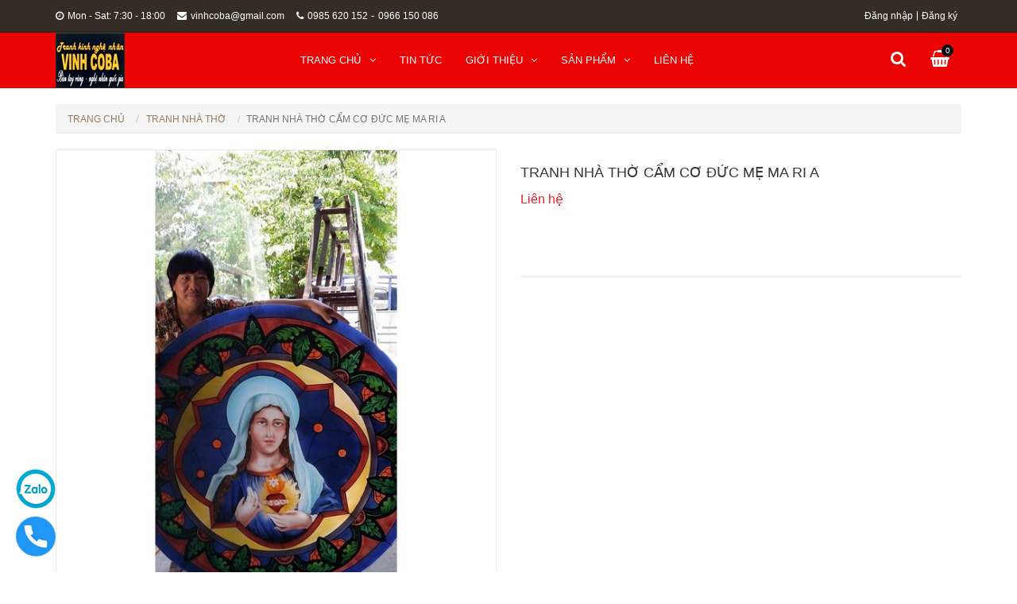

--- FILE ---
content_type: text/html; charset=utf-8
request_url: https://vinhcoba.com/tranh-nha-tho-cam-co-duc-me-ma-ri-a
body_size: 10135
content:
<!DOCTYPE html>
<html lang="vi">

	<head>
		<meta charset="utf-8">
		<meta http-equiv="X-UA-Compatible" content="IE=edge">
		<meta name="viewport" content="width=device-width, initial-scale=1">
		<meta name="robots" content="noodp,index,follow" />
		<meta name='revisit-after' content='1 days' />
		<meta http-equiv="content-language" content="vi" />
		<meta http-equiv="Content-Type" content="text/html; charset=utf-8" />
		<meta name="keywords" content="Interior,Themes,DKT,Bizweb">
		<title>
			Tranh nhà thờ Cẩm cơ Đức Mẹ Ma Ri A 
		</title>
		
		<meta name="description" content="Tranh kính nghệ nhân vinh coba cung cấp kính nghệ thuật, tranh nhà thờ, tranh kính phong thủy,tranh siêu bền ,tranh nghệ thuật ,cưả kính,trần kính.">
		
		
		<meta name="description" content="">
		
		<!-- Favicon -->
		<link rel="canonical" href="https://vinhcoba.com/tranh-nha-tho-cam-co-duc-me-ma-ri-a">
		<link rel="shortcut icon" href="//bizweb.dktcdn.net/100/134/702/themes/176019/assets/favicon.png?1680687201319" type="image/x-icon" />
		<!-- jQuery -->
	<script src="//bizweb.dktcdn.net/100/134/702/themes/176019/assets/jquery-1.11.3.min.js?1680687201319" type="text/javascript"></script>
    <!-- Bootstrap -->
	<script src="//bizweb.dktcdn.net/100/134/702/themes/176019/assets/bootstrap.min.js?1680687201319" type="text/javascript"></script>
    <!-- Mobile Menu -->
	<script src="//bizweb.dktcdn.net/100/134/702/themes/176019/assets/jquery.mmenu.min.js?1680687201319" type="text/javascript"></script>
    <!-- Owl Carousel -->
	<script src="//bizweb.dktcdn.net/100/134/702/themes/176019/assets/owl.carousel.min.js?1680687201319" type="text/javascript"></script>
	<!-- Notify -->
	<script src="//bizweb.dktcdn.net/100/134/702/themes/176019/assets/bootstrap-notify.min.js?1680687201319" type="text/javascript"></script>
	
	
	<!-- ElevateZoom -->
	<script src="//bizweb.dktcdn.net/100/134/702/themes/176019/assets/jquery.elevatezoom.js?1680687201319" type="text/javascript"></script>
	<!-- Selector -->
	<script src="//bizweb.dktcdn.net/assets/themes_support/option-selectors.js" type="text/javascript"></script>
	
	<!-- Bizweb API -->
	<script src="//bizweb.dktcdn.net/assets/themes_support/api.jquery.js" type="text/javascript"></script>
	
    <!-- Main -->
	<script src="//bizweb.dktcdn.net/100/134/702/themes/176019/assets/main.js?1680687201319" type="text/javascript"></script>
		
	<meta property="og:type" content="product">
	<meta property="og:title" content="Tranh nh&#224; thờ Cẩm cơ Đức Mẹ Ma Ri A">
	
	<meta property="og:image" content="http://bizweb.dktcdn.net/thumb/grande/100/134/702/products/432806710917411-1666259993585885-3879444165038625057-n-jpeg.jpg?v=1475805861607">
	<meta property="og:image:secure_url" content="https://bizweb.dktcdn.net/thumb/grande/100/134/702/products/432806710917411-1666259993585885-3879444165038625057-n-jpeg.jpg?v=1475805861607">
	
	<meta property="og:price:amount" content="0₫">
	<meta property="og:price:currency" content="VND">
	
	
	<meta property="og:description" content="">
	
	<meta property="og:url" content="https://vinhcoba.com/tranh-nha-tho-cam-co-duc-me-ma-ri-a">
	<meta property="og:site_name" content="vinhcobaartglass">
		<link href="//bizweb.dktcdn.net/100/134/702/themes/176019/assets/style.css?1680687201319" rel="stylesheet" type="text/css" media="all" />
<!-- Bootstrap -->
	<link href="//bizweb.dktcdn.net/100/134/702/themes/176019/assets/bootstrap.min.css?1680687201319" rel="stylesheet" type="text/css" media="all" />
    <!-- Fontawesome -->
    <link rel="stylesheet" href="https://maxcdn.bootstrapcdn.com/font-awesome/4.6.3/css/font-awesome.min.css">
    <!-- Google Font -->
    <link href='//fonts.googleapis.com/css?family=Roboto:400,300,300italic,400italic,500,500italic,700,700italic&subset=latin,vietnamese' rel='stylesheet' type='text/css'>
    <!-- Mobile Menu -->
	<link href="//bizweb.dktcdn.net/100/134/702/themes/176019/assets/jquery.mmenu.css?1680687201319" rel="stylesheet" type="text/css" media="all" />
    <!-- Owl Carousel -->
	<link href="//bizweb.dktcdn.net/100/134/702/themes/176019/assets/owl.carousel.css?1680687201319" rel="stylesheet" type="text/css" media="all" />
	<!-- Animate -->
	<link href="//bizweb.dktcdn.net/100/134/702/themes/176019/assets/animate.min.css?1680687201319" rel="stylesheet" type="text/css" media="all" />
    <!-- Style -->
		<!-- HTML5 shim and Respond.js for IE8 support of HTML5 elements and media queries -->
		<!-- WARNING: Respond.js doesn't work if you view the page via file:// -->
		<!--[if lt IE 9]>
<script src="//oss.maxcdn.com/html5shiv/3.7.2/html5shiv.min.js"></script>
<script src="//oss.maxcdn.com/respond/1.4.2/respond.min.js"></script>
<![endif]-->
		<script>
	var Bizweb = Bizweb || {};
	Bizweb.store = 'vinhcobaartglass.mysapo.net';
	Bizweb.id = 134702;
	Bizweb.theme = {"id":176019,"name":"iHouse","role":"main"};
	Bizweb.template = 'product';
	if(!Bizweb.fbEventId)  Bizweb.fbEventId = 'xxxxxxxx-xxxx-4xxx-yxxx-xxxxxxxxxxxx'.replace(/[xy]/g, function (c) {
	var r = Math.random() * 16 | 0, v = c == 'x' ? r : (r & 0x3 | 0x8);
				return v.toString(16);
			});		
</script>
<script>
	(function () {
		function asyncLoad() {
			var urls = ["//static.zotabox.com/e/c/ec3b71b54d1a0e5191fd36a48412f570/widgets.js?store=vinhcobaartglass.mysapo.net","https://googleshopping.sapoapps.vn/conversion-tracker/global-tag/3426.js?store=vinhcobaartglass.mysapo.net","https://googleshopping.sapoapps.vn/conversion-tracker/event-tag/3426.js?store=vinhcobaartglass.mysapo.net","//static.zotabox.com/e/c/ec3b71b54d1a0e5191fd36a48412f570/widgets.js?store=vinhcobaartglass.mysapo.net","https://google-shopping.sapoapps.vn/conversion-tracker/global-tag/2201.js?store=vinhcobaartglass.mysapo.net","https://google-shopping.sapoapps.vn/conversion-tracker/event-tag/2201.js?store=vinhcobaartglass.mysapo.net"];
			for (var i = 0; i < urls.length; i++) {
				var s = document.createElement('script');
				s.type = 'text/javascript';
				s.async = true;
				s.src = urls[i];
				var x = document.getElementsByTagName('script')[0];
				x.parentNode.insertBefore(s, x);
			}
		};
		window.attachEvent ? window.attachEvent('onload', asyncLoad) : window.addEventListener('load', asyncLoad, false);
	})();
</script>


<script>
	window.BizwebAnalytics = window.BizwebAnalytics || {};
	window.BizwebAnalytics.meta = window.BizwebAnalytics.meta || {};
	window.BizwebAnalytics.meta.currency = 'VND';
	window.BizwebAnalytics.tracking_url = '/s';

	var meta = {};
	
	meta.product = {"id": 4226331, "vendor": "", "name": "Tranh nhà thờ Cẩm cơ Đức Mẹ Ma Ri A",
	"type": "", "price": 0 };
	
	
	for (var attr in meta) {
	window.BizwebAnalytics.meta[attr] = meta[attr];
	}
</script>

	
		<script src="/dist/js/stats.min.js?v=96f2ff2"></script>
	












	</head>

	<body>
		<div id="content" class="content2">
			<header id="header">
	<nav id="nav-mobile">
		<ul>
			
			<li>
				<a href="/">Trang chủ</a>
				
				<ul>
					
					<li>
						<a href="/hiep-hoi-lang-nghe-viet-nam-to-chuc-chuong-trinh-ve-nguon-1" title="">Hiệp hội làng nghề Việt Nam tổ chức chương trình về nguồn</a>
						
					</li>
					
				</ul>
				
			</li>
			
			<li>
				<a href="/tranh-kinh-14">Tin tức</a>
				
			</li>
			
			<li>
				<a href="/gioi-thieu-1">Giới thiệu</a>
				
				<ul>
					
					<li>
						<a href="/tieu-su" title="">Tiểu sử</a>
						
					</li>
					
					<li>
						<a href="/thanh-tuu-dat-duoc" title="">Thành tựu đạt được</a>
						
					</li>
					
					<li>
						<a href="/hiep-hoi-lang-nghe-viet-nam-to-chuc-chuong-trinh-ve-nguon-1" title="">Hiệp hội làng nghề Việt Nam tổ chức chương trình về nguồn</a>
						
					</li>
					
				</ul>
				
			</li>
			
			<li>
				<a href="/collections/all">Sản phẩm</a>
				
				<ul>
					
					<li>
						<a href="/hiep-hoi-lang-nghe-viet-nam-to-chuc-chuong-trinh-ve-nguon-1" title="">Hiệp hội làng nghề Việt Nam tổ chức chương trình về nguồn</a>
						
					</li>
					
					<li>
						<a href="/xuong-kinh-don-khach-tham-quan-1" title="">Xưởng Kính Đón Khách Tham Quan!</a>
						
					</li>
					
					<li>
						<a href="/co-hoi-hop-tac-phat-trien-va-thanh-cong" title="">Cơ Hội Hợp Tác Phát Triển Và Thành Công!</a>
						
					</li>
					
					<li>
						<a href="/truyen-hinh-vtv4-1" title="">Truyền hình VTV4</a>
						
					</li>
					
				</ul>
				
			</li>
			
			<li>
				<a href="/lien-he">Liên hệ</a>
				
			</li>
			
		</ul>
	</nav>
	<div class="header-top hidden-xs">
		<div class="container">
			<div class="row">
				<div class="col-lg-6 col-md-6 col-sm-9 col-xs-12">
					<nav class="nav-social hidden-xs">
						<ul>
							<li><a href="#"><i class="fa fa-clock-o"></i>Mon - Sat: 7:30 - 18:00</a></li>
							<li><a href="#"><i class="fa fa-envelope"></i>vinhcoba@gmail.com</a></li>
							<li>
								<a style="margin-right: 0px" href="tel: 0985 620 152"><i class="fa fa-phone"></i>0985 620 152</a> - <a href="tel: 0966 150 086">0966 150 086</a>
							</li>
						</ul>
					</nav>
				</div>
				<div class="col-lg-6 col-md-6 col-sm-3 col-xs-12">
					<nav class="nav-account">
						<ul>
							
							<li><a href="/account/login">Đăng nhập</a></li>
							<li><a href="/account/register">Đăng ký</a></li>
							
						</ul>
					</nav>
				</div>
			</div>
		</div>
	</div>
	<div class="header-content">
		<div class="container">
			<div class="row">
				<div class="col-lg-3 col-md-3 col-sm-12 col-xs-12">
					<div class="logo">
						<a href="/"><img src="//bizweb.dktcdn.net/100/134/702/themes/176019/assets/logo.png?1680687201319" alt="vinhcobaartglass"></a>
					</div>
				</div>
				<div class="col-lg-7 col-md-7 col-sm-6 col-xs-6">
					<a class="nav-mobile-button hidden-lg hidden-md" href="#nav-mobile">
						<i class="fa fa-bars fa-lg"></i>
					</a>
					<nav class="nav-main hidden-sm hidden-xs">
						<ul>
							
							<li >
								<a href="/">Trang chủ<i class="fa fa-angle-down"></i></a>
								
								<ul class="nav-main-sub">
									
									<li>
										<a href="/hiep-hoi-lang-nghe-viet-nam-to-chuc-chuong-trinh-ve-nguon-1" title="">Hiệp hội làng nghề Việt Nam tổ chức chương trình về nguồn</a>
										
									</li>
									
								</ul>
								
							</li>
							
							<li >
								<a href="/tranh-kinh-14">Tin tức</a>
								
							</li>
							
							<li >
								<a href="/gioi-thieu-1">Giới thiệu<i class="fa fa-angle-down"></i></a>
								
								<ul class="nav-main-sub">
									
									<li>
										<a href="/tieu-su" title="">Tiểu sử</a>
										
									</li>
									
									<li>
										<a href="/thanh-tuu-dat-duoc" title="">Thành tựu đạt được</a>
										
									</li>
									
									<li>
										<a href="/hiep-hoi-lang-nghe-viet-nam-to-chuc-chuong-trinh-ve-nguon-1" title="">Hiệp hội làng nghề Việt Nam tổ chức chương trình về nguồn</a>
										
									</li>
									
								</ul>
								
							</li>
							
							<li >
								<a href="/collections/all">Sản phẩm<i class="fa fa-angle-down"></i></a>
								
								<ul class="nav-main-sub">
									
									<li>
										<a href="/hiep-hoi-lang-nghe-viet-nam-to-chuc-chuong-trinh-ve-nguon-1" title="">Hiệp hội làng nghề Việt Nam tổ chức chương trình về nguồn</a>
										
									</li>
									
									<li>
										<a href="/xuong-kinh-don-khach-tham-quan-1" title="">Xưởng Kính Đón Khách Tham Quan!</a>
										
									</li>
									
									<li>
										<a href="/co-hoi-hop-tac-phat-trien-va-thanh-cong" title="">Cơ Hội Hợp Tác Phát Triển Và Thành Công!</a>
										
									</li>
									
									<li>
										<a href="/truyen-hinh-vtv4-1" title="">Truyền hình VTV4</a>
										
									</li>
									
								</ul>
								
							</li>
							
							<li >
								<a href="/lien-he">Liên hệ</a>
								
							</li>
							
						</ul>
					</nav>
				</div>
				<div class="col-lg-2 col-md-2 col-sm-6 col-xs-6">
					<nav class="pull-right">
						<ul class="nav-cart">
							
							<li class="button-search">
								<a href="javascript:void(0)"><i class="fa fa-search"></i></a>
								<div class="form-search">
									<form action="/search" method="get">
										<input class="search-query" name="query" value="" placeholder="Tìm kiếm">
										<button type="submit" class="search-submit">Tìm kiếm</button>
									</form>
								</div>
							</li>
							
							<li class="button-cart">
								<a href="/cart"><i class="fa fa-shopping-basket"></i><span>0</span></a>
							</li>
						</ul>
					</nav>
				</div>
			</div>
		</div>
	</div>
</header>
			<script>
				function removeCart(cart) {
					Bizweb.getCart(loadCart);
				}
				function cartItem(addItem) {
					//$.notify("Sản phẩm "+ addItem.name +" đã được thêm vào giỏ hàng" ,"success");
					$.notify({
						message: "Sản phẩm "+ addItem.name +" đã được thêm vào giỏ hàng",
						type: 'success'
					});
					Bizweb.getCart(loadCart);
				}
				function loadCart(cart) {
					$(".button-cart > a > span").html(cart.item_count);
				}
			</script>
			





  

<section class="product">
	<div class="container" itemscope itemtype="http://schema.org/Product">
		<meta itemprop="url" content="//vinhcoba.com/tranh-nha-tho-cam-co-duc-me-ma-ri-a">
		<meta itemprop="image" content="//bizweb.dktcdn.net/thumb/grande/100/134/702/products/432806710917411-1666259993585885-3879444165038625057-n-jpeg.jpg?v=1475805861607">
		<meta itemprop="shop-currency" content="VND">
		<div class="row">
			<div class="col-lg-12 col-md-12 col-sm-12 col-xs-12">
				<ul class="breadcrumb">
	<li><a href="/">Trang chủ</a></li>
	<!-- blog -->
	
	
	<li><a href="/tranh-nha-tho">Tranh nhà thờ</a></li>
	
	<li class="active breadcrumb-title">Tranh nhà thờ Cẩm cơ Đức Mẹ Ma Ri A</li> 
	<!-- search -->
	
	<!-- current_tags -->
	
</ul>
			</div>
			<div class="col-lg-12 col-md-12 col-sm-12 col-xs-12">
				<div class="row">
					<div class="col-lg-6 col-md-6 col-sm-12 col-xs-12 product-image">
						<div class="elevate-image hidden-xs hidden-sm hidden-md">
							<img id="zoom" class="img-responsive" src="//bizweb.dktcdn.net/thumb/grande/100/134/702/products/432806710917411-1666259993585885-3879444165038625057-n-jpeg.jpg?v=1475805861607" data-zoom="//bizweb.dktcdn.net/100/134/702/products/432806710917411-1666259993585885-3879444165038625057-n-jpeg.jpg?v=1475805861607" 
								 
								 alt="Tranh nhà thờ Cẩm cơ Đức Mẹ Ma Ri A"
								  />
						</div>
							<div class="elevate-image  hidden-lg">
							<img id="zoom1" class="img-responsive" src="//bizweb.dktcdn.net/thumb/grande/100/134/702/products/432806710917411-1666259993585885-3879444165038625057-n-jpeg.jpg?v=1475805861607" data-zoom="//bizweb.dktcdn.net/100/134/702/products/432806710917411-1666259993585885-3879444165038625057-n-jpeg.jpg?v=1475805861607" 
								 
								 alt="Tranh nhà thờ Cẩm cơ Đức Mẹ Ma Ri A"
								  />
						</div>
						<div id="gallery_01">
							<div id="owl-product">
								
								<div class="item">
									<a href="javascript:void(0)" data-zoom-image="//bizweb.dktcdn.net/100/134/702/products/432806710917411-1666259993585885-3879444165038625057-n-jpeg.jpg?v=1475805861607" data-image="//bizweb.dktcdn.net/thumb/grande/100/134/702/products/432806710917411-1666259993585885-3879444165038625057-n-jpeg.jpg?v=1475805861607">
										<img class="zoom1" src="//bizweb.dktcdn.net/thumb/small/100/134/702/products/432806710917411-1666259993585885-3879444165038625057-n-jpeg.jpg?v=1475805861607" 
											 
											 alt="Tranh nhà thờ Cẩm cơ Đức Mẹ Ma Ri A"
											  />
									</a>
								</div>
								
							</div>
						</div>
					</div>
					<div class="col-lg-6 col-md-6 col-sm-12 col-xs-12">
						<h1 itemprop="name" class="product-name">Tranh nhà thờ Cẩm cơ Đức Mẹ Ma Ri A</h1>
						
						<p class="product-item-price">
							<a href="/lien-he"><span class="product-item-price-on">Liên hệ</span></a>
	</p>
						
						<p class="product-description">









&nbsp;</p>
						
					</div>
				</div>
			</div>
			<div class="col-lg-12 col-md-12 col-sm-12 col-xs-12 product-tab">
				<!-- Nav tabs -->
				<ul class="nav nav-tabs" role="tablist">
					<li role="presentation" class="active"><a href="#product-tab1" aria-controls="product-tab1" role="tab" data-toggle="tab">Thông tin sản phẩm</a></li>
					
					<li role="presentation"><a href="#product-tab2" aria-controls="product-tab2" role="tab" data-toggle="tab">Thanh toán vận chuyển</a></li>
					
					
					<li role="presentation"><a href="#product-tab3" aria-controls="product-tab3" role="tab" data-toggle="tab">Đổi hàng trả hàng</a></li>
					
				</ul>

				<!-- Tab panes -->
				<div class="tab-content">
					<div role="tabpanel" class="tab-pane active" id="product-tab1">
						<p><img alt="" src="https://fbcdn-sphotos-f-a.akamaihd.net/hphotos-ak-xaf1/v/t1.0-9/11402942_1660665050812046_8126781923531613405_n.jpg?oh=5e68eeffcab1b4f9092007b77f7c94b9&amp;oe=56490048&amp;__gda__=1447363071_51cbef60fcc181e53d337be06b4e45c9" style="width: 528px; height: 960px;" /></p>

<p><img alt="" src="https://scontent-hkg3-1.xx.fbcdn.net/hphotos-xtf1/v/t1.0-9/11403323_1660665087478709_6520280562749421507_n.jpg?oh=e3cd626a93cb0862e0f6fb6c8bdd58ea&amp;oe=564E57C1" style="width: 528px; height: 960px;" /></p>

<p><img alt="" src="https://scontent-hkg3-1.xx.fbcdn.net/hphotos-xfp1/v/t1.0-9/s720x720/10155198_1660664184145466_342502815958541311_n.jpg?oh=1a02864ffecbd2927bfa0aa13b1579df&amp;oe=564D9CBD" style="width: 396px; height: 720px;" /></p>

<p><img alt="" src="https://scontent-hkg3-1.xx.fbcdn.net/hphotos-xpf1/v/t1.0-9/11046324_1660664224145462_5983186698920310366_n.jpg?oh=c5692c8a73e54436ddfcaabfc9c8a759&amp;oe=5645AFA9" style="width: 528px; height: 960px;" /></p>

<p><img alt="" src="https://fbcdn-sphotos-e-a.akamaihd.net/hphotos-ak-xaf1/v/t1.0-9/18730_1660664240812127_8691917100100384592_n.jpg?oh=3fbd24310ad50f79e5fa978ada6381e9&amp;oe=563B7611&amp;__gda__=1447203382_2cd9e897362be2228fa25f6ad798d4ea" style="width: 528px; height: 960px;" /></p>

<p>&nbsp;</p>
					</div>
					
					<div role="tabpanel" class="tab-pane" id="product-tab2">
						<p>Với mong muốn mang lại sự hài lòng cho quý khách khi mua hàng, chúng tôi có những quy định trong vận chuyển, nhằm đảm bảo rằng những sản phẩm quý khách mua là sản phẩm mà vừa ý nhất.</p>

1- Vận chuyển miễn phí tới chân công trình ,trong nội thành Hà Nội.
2- -	Thanh toán bằng tiền mặt, hoặc chuyển khoản. 
-	Bên A tạm ứng 50% giá trị tranh kính, ngay sau khi ký hợp đồng.
-	Bên A thanh toán toàn bộ số tiền còn lại trong vòng 3 ngày sau khi nhận bàn giao.






3. Trường hợp không tồn tại người nhận tại địa chỉ yêu cầu: đơn hàng sẽ được hủy và không được hoàn lại thanh toán.</p>

4-. Chúng tôi không vận chuyển sản phẩm đến các khu vực nguy hiểm, các khu vực cấm…</p>
					</div>
					
					
					<div role="tabpanel" class="tab-pane" id="product-tab3">
						-	Hai Bên cam kết thực hiện đúng những điều khoản quy định trong bản Hợp đồng này.
-	Trong quá trình thực hiện Hợp đồng, nếu có vấn đề phát sinh, hai Bên cùng bàn bạc tìm cách giải quyết.
-	Nếu một trong các Bên tự ý điều chỉnh hoặc huỷ bỏ Hợp đồng thì phải bồi thường cho Bên kia với mức thiệt hại thực tế.

					</div>
					
				</div>
			</div>
			<div class="col-lg-12 col-md-12 col-sm-12 col-xs-12">
				<div class="heading">
					<h2 class="heading-name">Sản phẩm nổi bật</h2>
				</div>
			</div>
			
			
			
			<div class="col-lg-12 col-md-12 col-sm-12 col-xs-12">
				<div class="owl-p owl-related">
					<div class="item">
						<div class="row">
							
							<div class="col-lg-2 col-md-4 col-sm-4 col-xs-12">
								





  


<div class="product-item">
	<div class="product-item-thumbnail">
		
		<div class="product-item-background">
			<div class="product-item-button">
				
				<a class="product-item-view" href="/tranh-phat-a-di-da-va-thanh-chung">Xem chi tiết</a>
			</div>
		</div>
		<div class="pd11-img"><img class="img-responsive" src="//bizweb.dktcdn.net/thumb/large/100/134/702/products/du-c-pha-t1-jpeg.jpg?v=1756137509253" alt="Tranh Phật A Di Đà và Thánh chúng"></div>
	</div>
	
	<p class="product-item-price">
		<span class="product-item-price-on">Liên hệ</span>
	</p>
	
	<h3 class="product-item-name"><a href="/tranh-phat-a-di-da-va-thanh-chung">Tranh Phật A Di Đà và Thánh chúng</a></h3>
</div>
							</div>
							
							<div class="col-lg-2 col-md-4 col-sm-4 col-xs-12">
								





  


<div class="product-item">
	<div class="product-item-thumbnail">
		
		<div class="product-item-background">
			<div class="product-item-button">
				
				<a class="product-item-view" href="/o-tron-nha-tho-dieu-khac-kinh-coba-artglass">Xem chi tiết</a>
			</div>
		</div>
		<div class="pd11-img"><img class="img-responsive" src="//bizweb.dktcdn.net/thumb/large/100/134/702/products/o-tro-n2-jpeg.jpg?v=1752419828020" alt="Ô tròn nhà thờ điêu khắc kính Coba Artglass"></div>
	</div>
	
	<p class="product-item-price">
		<span class="product-item-price-on">Liên hệ</span>
	</p>
	
	<h3 class="product-item-name"><a href="/o-tron-nha-tho-dieu-khac-kinh-coba-artglass">Ô tròn nhà thờ điêu khắc kính Coba Artglass</a></h3>
</div>
							</div>
							
							<div class="col-lg-2 col-md-4 col-sm-4 col-xs-12">
								





  


<div class="product-item">
	<div class="product-item-thumbnail">
		
		<div class="product-item-background">
			<div class="product-item-button">
				
				<a class="product-item-view" href="/vach-ngan-phong-khach-khac-hoa-moc-lan">Xem chi tiết</a>
			</div>
		</div>
		<div class="pd11-img"><img class="img-responsive" src="//bizweb.dktcdn.net/thumb/large/100/134/702/products/hml3-jpeg.jpg?v=1732983525030" alt="Vách ngăn phòng khách khắc hoa mộc lan"></div>
	</div>
	
	<p class="product-item-price">
		<span class="product-item-price-on">Liên hệ</span>
	</p>
	
	<h3 class="product-item-name"><a href="/vach-ngan-phong-khach-khac-hoa-moc-lan">Vách ngăn phòng khách khắc hoa mộc lan</a></h3>
</div>
							</div>
							
							<div class="col-lg-2 col-md-4 col-sm-4 col-xs-12">
								





  


<div class="product-item">
	<div class="product-item-thumbnail">
		
		<div class="product-item-background">
			<div class="product-item-button">
				
				<a class="product-item-view" href="/tranh-nha-tho-mau-moi-nhat-2024">Xem chi tiết</a>
			</div>
		</div>
		<div class="pd11-img"><img class="img-responsive" src="//bizweb.dktcdn.net/thumb/large/100/134/702/products/o-nt1-min-jpeg.jpg?v=1717230336043" alt="Tranh nhà thờ mẫu mới nhất 2024"></div>
	</div>
	
	<p class="product-item-price">
		<span class="product-item-price-on">Liên hệ</span>
	</p>
	
	<h3 class="product-item-name"><a href="/tranh-nha-tho-mau-moi-nhat-2024">Tranh nhà thờ mẫu mới nhất 2024</a></h3>
</div>
							</div>
							
							<div class="col-lg-2 col-md-4 col-sm-4 col-xs-12">
								





  


<div class="product-item">
	<div class="product-item-thumbnail">
		
		<div class="product-item-background">
			<div class="product-item-button">
				
				<a class="product-item-view" href="/tranh-kinh-nha-tho-dep">Xem chi tiết</a>
			</div>
		</div>
		<div class="pd11-img"><img class="img-responsive" src="//bizweb.dktcdn.net/thumb/large/100/134/702/products/nha-tho-2-jpeg.jpg?v=1715682058310" alt="Tranh kính nhà thờ đẹp"></div>
	</div>
	
	<p class="product-item-price">
		<span class="product-item-price-on">Liên hệ</span>
	</p>
	
	<h3 class="product-item-name"><a href="/tranh-kinh-nha-tho-dep">Tranh kính nhà thờ đẹp</a></h3>
</div>
							</div>
							
							<div class="col-lg-2 col-md-4 col-sm-4 col-xs-12">
								





  


<div class="product-item">
	<div class="product-item-thumbnail">
		
		<div class="product-item-background">
			<div class="product-item-button">
				
				<a class="product-item-view" href="/kinh-mau-nghe-thuat-cua-so-tron-co-dinh-coba-artglass">Xem chi tiết</a>
			</div>
		</div>
		<div class="pd11-img"><img class="img-responsive" src="//bizweb.dktcdn.net/thumb/large/100/134/702/products/tro-n2-jpeg.jpg?v=1711874960223" alt="Kính màu nghệ thuật của sổ tròn cố định Coba Artglass"></div>
	</div>
	
	<p class="product-item-price">
		<span class="product-item-price-on">Liên hệ</span>
	</p>
	
	<h3 class="product-item-name"><a href="/kinh-mau-nghe-thuat-cua-so-tron-co-dinh-coba-artglass">Kính màu nghệ thuật của sổ tròn cố định Coba Artglass</a></h3>
</div>
							</div>
							
						</div>
					</div>
					
					<div class="item">
						<div class="row">
							
							<div class="col-lg-2 col-md-4 col-sm-4 col-xs-12">
								





  


<div class="product-item">
	<div class="product-item-thumbnail">
		
		<div class="product-item-background">
			<div class="product-item-button">
				
				<a class="product-item-view" href="/tranh-kinh-khac-rong-nha-tho-mau">Xem chi tiết</a>
			</div>
		</div>
		<div class="pd11-img"><img class="img-responsive" src="//bizweb.dktcdn.net/thumb/large/100/134/702/products/ro-ng1-jpeg-96f3ebff-45ec-41b1-84b5-3de032220663.jpg?v=1706348209343" alt="Tranh kính khắc rồng nhà thờ mẫu"></div>
	</div>
	
	<p class="product-item-price">
		<span class="product-item-price-on">Liên hệ</span>
	</p>
	
	<h3 class="product-item-name"><a href="/tranh-kinh-khac-rong-nha-tho-mau">Tranh kính khắc rồng nhà thờ mẫu</a></h3>
</div>
							</div>
							
							<div class="col-lg-2 col-md-4 col-sm-4 col-xs-12">
								





  


<div class="product-item">
	<div class="product-item-thumbnail">
		
		<div class="product-item-background">
			<div class="product-item-button">
				
				<a class="product-item-view" href="/kinh-tron-hoa-hong-coba-artglass-phong-cach-stainedglass">Xem chi tiết</a>
			</div>
		</div>
		<div class="pd11-img"><img class="img-responsive" src="//bizweb.dktcdn.net/thumb/large/100/134/702/products/8c1dfe0b01ada9f3f0bc11.jpg?v=1703863029513" alt="Cửa sổ hoa hồng Coba artglass phong cách Stainedglass (Church window, stained glass, glass window, stained glass window - Vinhcoba Virgin Mary Rose round window art glass)"></div>
	</div>
	
	<p class="product-item-price">
		<span class="product-item-price-on">Liên hệ</span>
	</p>
	
	<h3 class="product-item-name"><a href="/kinh-tron-hoa-hong-coba-artglass-phong-cach-stainedglass">Cửa sổ hoa hồng Coba artglass phong cách Stainedglass (Church window, stained glass, glass window, stained glass window - Vinhcoba Virgin Mary Rose round window art glass)</a></h3>
</div>
							</div>
							
							<div class="col-lg-2 col-md-4 col-sm-4 col-xs-12">
								





  


<div class="product-item">
	<div class="product-item-thumbnail">
		
		<div class="product-item-background">
			<div class="product-item-button">
				
				<a class="product-item-view" href="/tranh-kinh-nha-tho-coba-arglass-nha-tho-giao-xu-tu-ne">Xem chi tiết</a>
			</div>
		</div>
		<div class="pd11-img"><img class="img-responsive" src="//bizweb.dktcdn.net/thumb/large/100/134/702/products/213e66fc645acc04954b2-min.jpg?v=1703861687507" alt="Tranh kính nhà thờ Coba Arglass - Nhà thờ giáo xứ Tử Nê"></div>
	</div>
	
	<p class="product-item-price">
		<span class="product-item-price-on">Liên hệ</span>
	</p>
	
	<h3 class="product-item-name"><a href="/tranh-kinh-nha-tho-coba-arglass-nha-tho-giao-xu-tu-ne">Tranh kính nhà thờ Coba Arglass - Nhà thờ giáo xứ Tử Nê</a></h3>
</div>
							</div>
							
							<div class="col-lg-2 col-md-4 col-sm-4 col-xs-12">
								





  


<div class="product-item">
	<div class="product-item-thumbnail">
		
		<div class="product-item-background">
			<div class="product-item-button">
				
				<a class="product-item-view" href="/tranh-kinh-o-thoang-nha-tho">Xem chi tiết</a>
			</div>
		</div>
		<div class="pd11-img"><img class="img-responsive" src="//bizweb.dktcdn.net/thumb/large/100/134/702/products/24d0bc08459a97c4ce8b6-min.jpg?v=1694424456930" alt="TRANH KÍNH Ô THOÁNG NHÀ THỜ"></div>
	</div>
	
	<p class="product-item-price">
		<span class="product-item-price-on">Liên hệ</span>
	</p>
	
	<h3 class="product-item-name"><a href="/tranh-kinh-o-thoang-nha-tho">TRANH KÍNH Ô THOÁNG NHÀ THỜ</a></h3>
</div>
							</div>
							
							<div class="col-lg-2 col-md-4 col-sm-4 col-xs-12">
								





  


<div class="product-item">
	<div class="product-item-thumbnail">
		
		<div class="product-item-background">
			<div class="product-item-button">
				
				<a class="product-item-view" href="/tranh-kinh-o-cua-nha-tho-coba-artglass">Xem chi tiết</a>
			</div>
		</div>
		<div class="pd11-img"><img class="img-responsive" src="//bizweb.dktcdn.net/thumb/large/100/134/702/products/a0796851c9281c76453931-min.jpg?v=1701336853483" alt="TRANH KÍNH Ô CỬA NHÀ THỜ COBA ARTGLASS"></div>
	</div>
	
	<p class="product-item-price">
		<span class="product-item-price-on">Liên hệ</span>
	</p>
	
	<h3 class="product-item-name"><a href="/tranh-kinh-o-cua-nha-tho-coba-artglass">TRANH KÍNH Ô CỬA NHÀ THỜ COBA ARTGLASS</a></h3>
</div>
							</div>
							
							<div class="col-lg-2 col-md-4 col-sm-4 col-xs-12">
								





  


<div class="product-item">
	<div class="product-item-thumbnail">
		
		<div class="product-item-background">
			<div class="product-item-button">
				
				<a class="product-item-view" href="/kinh-dieu-khac-ung-dung-o-cua-so-co-dinh-nha-tho-coba-artglass">Xem chi tiết</a>
			</div>
		</div>
		<div class="pd11-img"><img class="img-responsive" src="//bizweb.dktcdn.net/thumb/large/100/134/702/products/o-nha-tho-1-jpeg.jpg?v=1692696639227" alt="Kính điêu khắc ứng dụng ô cửa sổ cố định nhà thờ Coba Artglass"></div>
	</div>
	
	<p class="product-item-price">
		<span class="product-item-price-on">Liên hệ</span>
	</p>
	
	<h3 class="product-item-name"><a href="/kinh-dieu-khac-ung-dung-o-cua-so-co-dinh-nha-tho-coba-artglass">Kính điêu khắc ứng dụng ô cửa sổ cố định nhà thờ Coba Artglass</a></h3>
</div>
							</div>
							
						</div>
					</div>
					
				</div>
			</div>
		</div>
	</div>
</section>

<script>
	$("#zoom").elevateZoom({
		zoomType: "inner",
		responsive: true,
		scrollZoom : true, 
		gallery:'gallery_01', 
		cursor: 'pointer', 
		galleryActiveClass: "active"
	});
	$("#zoom").bind("click", function(e) { 
		var ez =   $('#zoom').data('elevateZoom');
		return false;
	});
</script>
<script type="text/javascript">
  // <![CDATA[
var selectCallback = function(variant, selector) {
  if (variant && variant.available == true) {
    // selected a valid variant
    jQuery('.purchase').removeClass('disabled').removeAttr('disabled'); // remove unavailable class from add-to-cart button, and re-enable button
    jQuery('.product-price-on').html("GNY: " + Bizweb.formatMoney(variant.price, "{{amount_no_decimals_with_comma_separator}} VND"));  // update price field
  } else {
    // variant doesn't exist
    jQuery('.purchase').addClass('disabled').attr('disabled', 'disabled');      // set add-to-cart button to unavailable class and disable button
    var message = variant ? "Hết hàng" : "Ngừng bán";
    jQuery('.product-price-on').text(message); // update price-field message
  }
	if (variant && variant.image) {  
        var originalImage = jQuery("#zoom"); 
        var newImage = variant.image;
        var element = originalImage[0];
        Bizweb.Image.switchImage(newImage, element, function (newImageSizedSrc, newImage, element) {              
    /*jQuery(element).attr('src', newImageSizedSrc);*/
    jQuery('.zoom1').each(function() {      
     var grandSize = jQuery(this).attr('src');
     var grandSize = grandSize.replace('\/thumb\/small','').split("?")[0];
     var vrnewImageSizedSrc = newImageSizedSrc.replace('\/thumb\/grande','').split("?")[0];       
     if (grandSize == vrnewImageSizedSrc) {
      jQuery(this).parent('a').trigger('click');              
      return false;
     }
    });
   });   
    }
};

// initialize multi selector for product
jQuery(function() {
  new Bizweb.OptionSelectors("product-select", { product: {"id":4226331,"name":"Tranh nhà thờ Cẩm cơ Đức Mẹ Ma Ri A","alias":"tranh-nha-tho-cam-co-duc-me-ma-ri-a","vendor":"","type":"","content":"<p><img alt=\"\" src=\"https://fbcdn-sphotos-f-a.akamaihd.net/hphotos-ak-xaf1/v/t1.0-9/11402942_1660665050812046_8126781923531613405_n.jpg?oh=5e68eeffcab1b4f9092007b77f7c94b9&amp;oe=56490048&amp;__gda__=1447363071_51cbef60fcc181e53d337be06b4e45c9\" style=\"width: 528px; height: 960px;\" /></p>\r\n\r\n<p><img alt=\"\" src=\"https://scontent-hkg3-1.xx.fbcdn.net/hphotos-xtf1/v/t1.0-9/11403323_1660665087478709_6520280562749421507_n.jpg?oh=e3cd626a93cb0862e0f6fb6c8bdd58ea&amp;oe=564E57C1\" style=\"width: 528px; height: 960px;\" /></p>\r\n\r\n<p><img alt=\"\" src=\"https://scontent-hkg3-1.xx.fbcdn.net/hphotos-xfp1/v/t1.0-9/s720x720/10155198_1660664184145466_342502815958541311_n.jpg?oh=1a02864ffecbd2927bfa0aa13b1579df&amp;oe=564D9CBD\" style=\"width: 396px; height: 720px;\" /></p>\r\n\r\n<p><img alt=\"\" src=\"https://scontent-hkg3-1.xx.fbcdn.net/hphotos-xpf1/v/t1.0-9/11046324_1660664224145462_5983186698920310366_n.jpg?oh=c5692c8a73e54436ddfcaabfc9c8a759&amp;oe=5645AFA9\" style=\"width: 528px; height: 960px;\" /></p>\r\n\r\n<p><img alt=\"\" src=\"https://fbcdn-sphotos-e-a.akamaihd.net/hphotos-ak-xaf1/v/t1.0-9/18730_1660664240812127_8691917100100384592_n.jpg?oh=3fbd24310ad50f79e5fa978ada6381e9&amp;oe=563B7611&amp;__gda__=1447203382_2cd9e897362be2228fa25f6ad798d4ea\" style=\"width: 528px; height: 960px;\" /></p>\r\n\r\n<p>&nbsp;</p>","summary":"Tranh nhà thờ vinhcoba siêu bền nhờ  công nghệ temp và màu nung  nhiệt cao . Với khả năng vẽ đồ họa 1102 , và trình độ bố cục Mý thuật  độc nhất vô nhị . vinhcoba tạo ra các bức tranh Thánh  rất có hồ","template_layout":null,"available":true,"tags":[],"price":0.0000,"price_min":0.0000,"price_max":0.0000,"price_varies":false,"compare_at_price":0,"compare_at_price_min":0,"compare_at_price_max":0,"compare_at_price_varies":false,"variants":[{"id":6853599,"barcode":null,"sku":"TKNT 359","unit":null,"title":"Default Title","options":["Default Title"],"option1":"Default Title","option2":null,"option3":null,"available":true,"taxable":false,"price":0.0000,"compare_at_price":null,"inventory_management":null,"inventory_policy":"deny","inventory_quantity":0,"weight_unit":"g","weight":0,"requires_shipping":true,"image":null}],"featured_image":{"src":"https://bizweb.dktcdn.net/100/134/702/products/432806710917411-1666259993585885-3879444165038625057-n-jpeg.jpg?v=1475805861607"},"images":[{"src":"https://bizweb.dktcdn.net/100/134/702/products/432806710917411-1666259993585885-3879444165038625057-n-jpeg.jpg?v=1475805861607"}],"options":["Title"],"created_on":"2016-10-07T09:04:20","modified_on":"2016-10-07T09:04:21","published_on":"2016-10-07T08:50:57"}, onVariantSelected: selectCallback });
  jQuery('.selector-wrapper').addClass('clearfix');
  
  jQuery('.selector-wrapper').prepend("<label for='product-select-option-0'>Title</label>");
  
  
    $('.selector-wrapper').hide();
  
});
// ]]>
</script>
			<footer id="footer">
	<div class="footer-top">
		<div class="container">
			<div class="row">
				
				<div class="col-lg-4 col-md-3 col-sm-6 col-xs-12 footer-menu footer-about">
					<h2>Về chúng tôi </h2>
					<p>Vinhcoba sáng tạo ra kính hoa mài khắc trên kính tủ ly, tủ đứng, sáng tạo ra kính mờ phun cát và  máy khắc kính cầm tay ứng dụng công nghệ khoan ống vào Việt Nam,... Mọi sáng chế của ông giúp cho vinhcoba độc quyền trên thị trường Việt Nam.</p>
					<ul>
						<li>
							<p>Địa chỉ: Trụ sở: 173C , Quang Trung ,Hà Đông, Hà Nội.
Showroom 24, Lý Thường Kiệt, Hà Đông, Hà Nội.
Xưởng sx: 29/183 Xóm Nhà Thờ, Tổ Dân Phố 7, Trung Sơn Trầm, ST,HN (kề bên Nhà Thờ  Chính Tòa, Giáo Phận Hưng Hóa, Trung Sơn Trầm, Sơn Tây, HN)</p>
						</li>
						<li>
							<p><i class="fa fa-mobile fa-lg"></i>Hotline: <a href="tel:0985 620 152 ">0985 620 152 </a>
								- <a href="tel:0966 150 086">0966 150 086</a>
							</p>
						</li>
						<li>
							<p><i class="fa fa-fax"></i>Fax : <a href="tel: 02433826743">02433826743</a> </p>
						</li>
						<li>
							<a href="mailto:vinhcoba@gmail.com"><i class="fa fa-envelope-o"></i>Email: vinhcoba@gmail.com</a>
						</li>

					</ul>
				</div>
				
				
				<div class="col-lg-2 col-md-3 col-sm-6 col-xs-12 footer-menu">
					<h2>Thông tin công ty</h2>
					<ul>
						
						<li><a href="/tieu-su">Tiểu sử</a></li>
						
						<li><a href="/thanh-tuu-dat-duoc">Thành tựu đạt được</a></li>
						
						<li><a href="/tuyen-dung">Tuyển dụng</a></li>
						
						<li><a href="/khuyen-mai">Tin khuyến mãi</a></li>
						
						<li><a href="/su-kien">Sự kiện công ty</a></li>
						
						<li><a href="/doanh-nhan-va-thuong-hieu">Thương hiệu</a></li>
						
					</ul>
				</div>
				
				
				<div class="col-lg-2 col-md-3 col-sm-6 col-xs-12 footer-menu">
					<h2>Hướng dẫn</h2>
					<ul>
						
						<li><a href="/chinh-sach">Chính sách bảo mật</a></li>
						
						<li><a href="/dieu-khoan">Điều khoản sử dụng</a></li>
						
						<li><a href="/huong-dan">Hướng dẫn mua hàng</a></li>
						
						<li><a href="/account/register">Đăng ký thành viên</a></li>
						
						<li><a href="/account/login">Đăng nhập tài khoản</a></li>
						
						<li><a href="/search">Tìm kiếm sản phẩm</a></li>
						
					</ul>
				</div>
				
				<div class="col-lg-4 col-md-3 col-sm-6 col-xs-12 footer-menu footer-news-letter">
					<h2>Theo dõi</h2>
					<p>
						Nhập thông tin email của bạn để nhận những chính sách ưu đãi từ chúng tôi ngay hôm nay 
					</p>
					

					
					
					
					<div class="form-footer-news-letter">
						<form class="form_newsletter" action="//dkt.us12.list-manage.com/subscribe/post?u=21cc3da1a2d8fa5960d1e15de&amp;id=2d63d00229" method="post" target="_blank">
							<input type="email" class="footer-news-letter-email" placeholder="Nhập email của bạn ...">
							<button  type="submit" class="footer-news-letter-submit"><i class="fa fa-envelope"></i></button>
						</form>
					</div>

					
					<ul class="footer-social">
						<li><a href="https://web.facebook.com/Tranh-ngh%E1%BB%87-thu%E1%BA%ADt-471760446248269/"><i class="fa fa-facebook"></i></a></li>
						<li><a href="#"><i class="fa fa-twitter"></i></a></li>
						<li><a href="#"><i class="fa fa-google-plus"></i></a></li>
						<li><a href="#"><i class="fa fa-skype"></i></a></li>
						<li><a href="#"><i class="fa fa-instagram"></i></a></li>
					</ul>
					
				</div>
			</div>
		</div>
	</div>
	<div class="footer-copyright">
		<div class="container">
			<div class="row">
				<div class="col-lg-6 col-md-6 col-sm-12 col-xs-12">
					<p>© Bản quyền thuộc về Vinh Coba | Cung cấp bởi Sapo</p>
				</div>
				<div class="col-lg-6 col-md-6 col-sm-12 col-xs-12">
					<nav class="nav-payments">
						<ul>
							<li><i class="fa fa-cc-visa"></i></li>
							<li><i class="fa fa-cc-mastercard"></i></li>
							<li><i class="fa fa-cc-paypal"></i></li>
							<li><i class="fa fa-cc-discover"></i></li>
						</ul>
					</nav>
				</div>
			</div>
		</div>
	</div>
</footer>
		</div>
		<div id="facebook-inbox">
	<button class="facebook-inbox-tab" style="display: block; ">
		<span class="facebook-inbox-tab-icon">
			<img src="https://facebookinbox.sapoapps.vn/Content/Images/fb-icon-1.png" alt="Facebook Chat" />
		</span>
		<span class="facebook-inbox-tab-title">chat với chúng tôi</span>
	</button>

	<div id="facebook-inbox-frame">
		<div id="fb-root">&nbsp;</div>
		<div class="fb-page" data-adapt-container-width="true" data-hide-cover="false" data-href="" data-show-facepile="true" data-small-header="true" data-width="250" data-height="350" data-tabs="messages">
			<div class="fb-xfbml-parse-ignore">
				<blockquote cite=""><a href="">Chat với chúng tôi</a></blockquote>
			</div>
		</div>
	</div>
</div>

<style>
	#facebook-inbox {
		position: fixed;
		bottom: 0px;
		z-index: 110000;
		text-align: center;
		display: none;
	}

	.facebook-inbox-tab-icon {
		float: left;
	}

	.facebook-inbox-tab-title {
		float: left;
		margin-left: 10px;
		line-height: 25px;
	}

	#facebook-inbox-frame {
		display: none;
		width: 100%;
		min-height: 200px;
		overflow: hidden;
		position: relative;
		background-color: #f5f5f5;
	}

	#fb-root {
		height: 0px;
	}

	.facebook-inbox-tab {
		top: 0px;
		bottom: 0px;
		margin: -40px 0px 0px 0px;
		position: relative;
		height: 40px;
		width: 250px;
		border: 1px solid;
		border-radius: 0px 0px 0px 0px;
		text-align: center;
		background-color: #19a3dd;
		color: #ffffff;
	}
</style>
<script>
(function (d, s, id) {
				var js, fjs = d.getElementsByTagName(s)[0];
				if (d.getElementById(id)) return;
				js = d.createElement(s); js.id = id;
				js.src = "//connect.facebook.net/vi_VN/sdk.js#xfbml=1&version=v2.5";
				fjs.parentNode.insertBefore(js, fjs);
		}(document, 'script', 'facebook-jssdk'));
	window.facebookParse = function facebookParse(){
		FB.XFBML.parse();
	}
</script> 
		
<div class="social-fix">
	
	<a href="https://zalo.me/0985620152" class="btn-zalo-now" target="_blank">
		<img src="//bizweb.dktcdn.net/100/134/702/themes/176019/assets/zaloicon.png?1680687201319" alt="vinhcobaartglass"/>
	</a>
	
	
	
	<a class="btn-call-now" href="tel:09856201520966150086">
		<img src="//bizweb.dktcdn.net/100/134/702/themes/176019/assets/phoneicon.png?1680687201319" alt="vinhcobaartglass"/>
	</a>
	
</div>

<style>
	.social-fix {
		position: fixed;
		top: initial!important;
		left: 20px;
		bottom: 20px;
		z-index: 999
	}
	.social-fix a {
		display: block;
		margin-top: 10px;
	}
	.btn-call-now img,.btn-mess-now img,.btn-zalo-now img {
		animation: play0 1.5s ease infinite;
	}
	@keyframes play0 {
		0% {
			transform: rotate(
				0deg
			) scale(1) skew(
				1deg
			);
		}
		10% {
			transform: rotate(
				-25deg
			) scale(1) skew(
				1deg
			);
		}
		20% {
			transform: rotate(
				25deg
			) scale(1) skew(
				1deg
			);
		}
		30% {
			transform: rotate(
				-25deg
			) scale(1) skew(
				1deg
			);
		}
		40% {
			transform: rotate(
				25deg
			) scale(1) skew(
				1deg
			);
		}
		50% {
			transform: rotate(
				0deg
			) scale(1) skew(
				1deg
			);
		}

		100% {
			transform: rotate(
				0deg
			) scale(1) skew(
				1deg
			);
		}
	}
</style>

		
	</body>
</html>